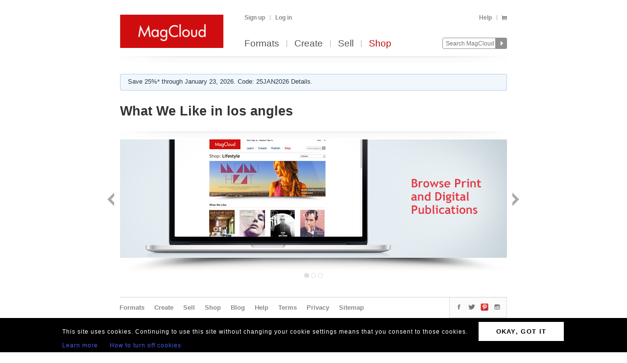

--- FILE ---
content_type: text/html; charset=utf-8
request_url: https://www.magcloud.com/shop/tag/los%20angles?p=0&d=FreeDigital&f=True
body_size: 6281
content:

<!DOCTYPE html>
<html xml:lang="en-US" xmlns="http://www.w3.org/1999/xhtml" xmlns:fb="http://ogp.me/ns/fb#">
  <head id="head" runat="server">
  

    <title>What We Like in los angles | MagCloud</title>
	<meta http-equiv="X-UA-Compatible" content="IE=11" />
    

<meta content='text/html; charset=utf-8' http-equiv='Content-Type' />
<meta content='false' http-equiv='imagetoolbar' />
<meta content='true' name='MSSmartTagsPreventParsing' />
<meta name="google-site-verification" content="q_LTD9HqDWeDrZqzQBNo-LkcsVyTTzq5D94C90KVBZU" />
<meta name="msvalidate.01" content="00DB7368256687F09E8D5A198C788AE9" />

<meta name="title" content='What We Like in los angles | MagCloud' />
<meta name="description" content="Make newsstand-quality magazines, flyers, posters, pamphlets, and more. Create print and digital versions using Adobe InDesign and Photoshop with our custom publishing platform." />

    <link rel="canonical" href="https://www.magcloud.com/shop/tag/los%20angles">


    <link rel="stylesheet" href="https://use.typekit.net/xyc3bss.css">

      <script type="text/javascript">
        var pattern = "://magcloud.com";
        if (window.location.href.indexOf(pattern) > 0) {
          var redirectUrl = window.location.href.replace(pattern, "://www.magcloud.com");
          window.location.href = redirectUrl;
        }
      </script>

    <!-- Google tag (gtag.js) -->
<script async src="https://www.googletagmanager.com/gtag/js?id=G-TKC76TC6QD"></script>
<script>
    window.dataLayer = window.dataLayer || [];
    function gtag() { dataLayer.push(arguments); }
    gtag('js', new Date());

    gtag('config', 'G-TKC76TC6QD');
gtag('event', "OTP_LandingPage"),{"OTP_LandingPage": "|shop|tag|los angles"};
</script>


      <script src="/node_modules/jquery/dist/jquery.js?__v=10950343016" type="text/javascript"></script>


      <script src="/resource/gettext.js?__c=en-US&__v=10950343016" type="text/javascript"></script>
      
      <script src="/js/libs/underscore-min.js?__v=10950343016" type="text/javascript"></script>
      
      <script src="/js/libs/modernizr-1.7.min.js?__v=10950343016" type="text/javascript"></script>
      

      <link href='/favicon.ico' rel='shortcut icon' type='image/x-icon' />
      <link href='/touchicon.png' rel='apple-touch-icon' type='image/x-icon' />

      
        <script type="text/javascript">var __d = new Date(); $.post("https://www.magcloud.com/account/settimezoneoffsetajax", { offset: __d.getTimezoneOffset() * -1 });</script>
      
    <base href="https://www.magcloud.com/" />


<script type="text/javascript">
  $(document).ready(function () {
    
      if ($MC.GoogleAnalytics !== undefined) {
          $MC.GoogleAnalytics.init('');
      }
  });
</script>

    

    
  <link rel="stylesheet" type="text/css" media="screen, projection" href="/resource/10950343016/css?%2fcss%2freset.css+%2fcss%2fcore.css+%2fcss%2ficons.css+%2fcss%2fjsDatepicker.css+%2fcss%2ftour.css+%2fcss%2fShared%2fModules%2fEmailSignup.css+%2fcss%2fShared%2fbannerModal.css+%2fcss%2fSubscribe%2fshop.css+%2fcss%2fslideshow.css+%2fcss%2fShared%2fbannerSlideshow.css+%2fcss%2fDownloads%2fembed.css" />
  
  <link rel="stylesheet" type="text/css" media="print" href="/resource/10950343016/css?%2fcss%2fprint.css" />
  
<script type="text/javascript" src="/resource/10950343016/js?%2fjs%2fbrowserDetect.js+%2fjs%2fCore%2fpupa.js+%2fjs%2fCore%2fflashMessage.js+%2fjs%2fCore%2fg.js+%2fjs%2fCore%2fcallbacks.js+%2fjs%2fShared%2fdialog.js+%2fjs%2fShared%2fflyout.js+%2fjs%2ftour.js+%2fjs%2fShared%2fslideshow.js+%2fjs%2fSubscribe%2fshopPage.js+%2fjs%2fShared%2fpager.js+%2fjs%2fShared%2fviewportPager.js+%2fjs%2fSubscribe%2fpublicationSlider.js+%2fjs%2fjquery%2fjquery.fullscreen.js+%2fjs%2fDownloads%2fWebviewer%2fembed.js"></script>


<script>
    $MC.assemblyVersion = '10950343016';
</script>
    


<!--[if IE]>
  <script type="text/javascript" src="/js/ieCss.js?__v=10950343016"></script>
  <script type="text/javascript">
    var ieCssUrl = "/css/ie.css?__v=10950343016";
    var ie9CssUrl = "/css/ie9.css?__v=10950343016";
    var selectivizrUrl = "/js/selectivizr.js?__v=10950343016";
    $MC.IE.init(ieCssUrl, ie9CssUrl, selectivizrUrl);
  </script>
<![endif]-->

<!-- Firefox -->
<style type="text/css">
  @-moz-document url-prefix() {
    /* button.mc-button {
      padding-top: 6px;
      padding-bottom: 6px;
    }
    button.mc-button.mini {
      padding-top: 4px;
      padding-bottom: 4px;
    } */
    .module.video .content {
      height: 315px;
      outline: 0;
    }
  }
</style>

    
  <script type="text/javascript">

    $(document).ready(function(){
        
          // Slideshow.
          var slides = [ "/images/shop/6550/6551/6552/2014_03_SHOP_CAMPAIGN_BROWSE.jpg", "/images/shop/6550/6551/6721/Free-and-Paid-Publications-Across-a-Wide-Range-of-Topics2.jpg", "/images/shop/6550/6551/6770/2014_03_SHOP_CAMPAIGN_PUBLISH.jpg" ];
          var links = [ "/shop/category/all?p=0&d=FreeDigitalOrPaidDigital&f=True", "/shop/category/all?p=0&d=NoFiltering&f=True", "/create" ];
          new $MC.Slideshow($(".slideshow:eq(0)"), slides, links, 790, 268);
        

      // Page module
      var selectedCategory = 'los angles';
      var urlPattern = '/shop/category/__category__';
      $MC.ShopPage.init(null, urlPattern, selectedCategory);

        
          $(document).ready(function(){
            $MC.WebViewerEmbedded.init('body', '.launch-fullscreen');
          });
        
    });

  </script>

    


    <script type="text/javascript">
      $(document).ready(function () {
        $MC.FlashMessage.init("#flash");
      });
    </script>
      



<!-- Hotjar Tracking Code for www.magcloud.com -->
<script>
    (function (h, o, t, j, a, r) {
        h.hj = h.hj || function () { (h.hj.q = h.hj.q || []).push(arguments) };
        h._hjSettings = { hjid: 46532, hjsv: 5 };
        a = o.getElementsByTagName('head')[0];
        r = o.createElement('script'); r.async = 1;
        r.src = t + h._hjSettings.hjid + j + h._hjSettings.hjsv;
        a.appendChild(r);
    })(window, document, '//static.hotjar.com/c/hotjar-', '.js?sv=');
</script>


  </head>

  <body id="browse">
  


<script type="text/javascript">
    /*** TEALIUM DATALAYER ***/
    utag_data = {
    };
    /*** TEALIUM SNIPPET ***/
    (function (t, e, a, l, i, u, m) {
        t = "blurb/magcloud"; // account/profile
        e = (function () {
            var host = document.location.hostname; return (/^(www\.)?magcloud\.com/).test(host) ? 'prod' : ((/ec2|integration|master|ws/).test(host) ? 'qa' : 'dev');
            }
        )();
        a = '/' + t + '/' + e + '/utag.js'; l = '//tags.tiqcdn.com/utag' + a; i = document; u = 'script'; m = i.createElement(u); m.src = l; m.type = 'text/java' + u; m.async = true; l = i.getElementsByTagName(u)[0]; l.parentNode.insertBefore(m, l);
    })();
</script>  




  <div id="container">
      




<div class="group mc-header" id="header">
  <div>
    <a class="logo" href="/">
      <img alt='MagCloud' src='/images/layout/mc-logo-large.png?__v=20111021&__v=10950343016' 
          title='Home' height='68' width='211' />
    </a>
  </div>

  <div class="group" id="menu">
    <div id='menu-links' class='group'>
      
            <ul class="login-info group">
              <li>
                <a id='hdrsignup' href='/signup'>
                  Sign up</a>
              </li>
              <li>
                <a id='hdrsignin' href='/account/loginfrom?url=%2Fshop%2Ftag%2Flos%2520angles%3Fp%3D0%26d%3DFreeDigital%26f%3DTrue'>  
                  Log in</a>
              </li>
            </ul>
        

      <ul class='group'>        
        

        

        <li>
          <a href="/help">  
            Help</a>
        </li>
        
        <li>
          <a href="/cart">
          <span class="smaller add-to-cart icon" style="margin-right: 0;"></span>
          
          </a> 
        </li>           
      </ul>

    </div>
    <div id='optional-menu-links' class='group'>  
      <ul class='group'>
        
      </ul>
    </div>
      
    <div id='nav' class='group mc-nav'>
        
      <ul>
          <li >
            <a href="/formats">  
              Formats</a>
          </li>
          <li >
            <a href="/create">  
              Create</a>
              
          </li>
            <li >
              <a href="/sell">  
                Sell</a>
            </li>
            <li class="selected">
              <a href="/shop">  
                Shop</a>
            </li>
      </ul>
        

      <div id="searchContainer">
        
        <form id="searchForm" method="get" action='https://www.magcloud.com/browse/search'>          
          <input id="headerSearchBox" class="search text" name="q" type="text" title="Enter search text" maxlength="
              70" />
          <input id="headerSearchButton" type="image" src="/images/icons/search.png" />
        </form>
        
      </div>

    </div>
  </div>
</div>
    
 
 
<script type="text/javascript">
  $MC.preloadImages(["/images/icons/search-hover.png"]);

  function search(term) {
      var searchUrlPattern = 'https://www.magcloud.com/browse/search?q={0}';

      if (term != null && term.length > 0 && term != SEARCH_HINT) {
          var url = searchUrlPattern.replace("{0}", term);
          window.location.href = url;
      }
  }
  //URL: /
  //This comment must have .js in it or translation fails  
  var SEARCH_HINT = Gettext._("Search MagCloud");   //"Search MagCloud";

  $(document).ready(function() {
    $("#searchForm").bind("submit", function() {
        search($("#headerSearchBox").val());
        
        return false;
    });

    $("#headerSearchBox").focus(function() {
        if ($(this).val() == SEARCH_HINT) {
            $(this).val("");
            $(this).removeClass("new-search");
          }
        
        $("#headerSearchButton").attr("src", "/images/icons/search-hover.png");
    });

    $("#headerSearchBox").blur(function() {
        if ($(this).val() == "") {
            $(this).val(SEARCH_HINT);
            $(this).addClass("new-search");
        }
        
        $("#headerSearchButton").attr("src", "/images/icons/search.png");
      });

    $("#headerSearchBox").blur();
  });
</script>    

    
      <div class="group main-master" id="content">
        
<div id="flash" class="flash "
  title="Click to clear this message">    
  
</div>

        


  <div class="promo-banner">
    
    <script type="text/javascript">
        $(document).ready(function () {
            $("#sticky-banner").on("click",
                function() {
                    $("body").addClass("opened-promo-banner-modal");

                    var openedModal = $('.opened-promo-banner-modal');
                    var closeModal = $(".promo-banner-modal-close");
                    openedModal.on("click", function (event) {
                        //console.log("body classes:", $("body").attr("class"));
                        if (event.target.id == "promoBannerModalId") {
                            //console.log("clicked outside");
                            $("body").removeClass("opened-promo-banner-modal");
                            $(this).unbind('click');
                            $(closeModal).unbind('click');
                            $("#promoBannerModalId").hide();
                        }
/*
                        else {
                            console.log("clicked inside");
                        }
*/
                    });
                    $("#promoBannerModalId").show();

                    closeModal.one("click",
                        function() {
                            //console.log($("body").attr("class"));
                            //console.log("close cliked");
                            $("body").removeClass("locked-promo-banner-modal");
                            openedModal.unbind('click');
                            $("#promoBannerModalId").hide();
                        });
                });

        });
    </script>

    <div id="promoBannerModalId" class="promo-banner-modal">

        <!-- Modal content -->
        <div class="promo-banner-modal-content">
            <div class="promo-banner-modal-close"></div>
            <div class="Promo_Banner_Modal_Title some-space-bottom-30" style="">25% off everything!*</div>
            <div class="Promo_Banner_Modal_Subtitle some-space-bottom-20">Code: 25JAN2026</div>
            <div class="Promo_Banner_Modal_Code some-space-bottom-30">Ends January 23, 2026. </div>

            <div class="Promo_Banner_Modal_Details">*Offer valid through January 23, 2026 (11:59 p.m. local time) with code: 25JAN2026. Valid for all full-priced printed publications purchased through your own account. A 25% discount is applied toward your product total, excluding any author mark-up, with no minimum or maximum order amount. This offer is good for two uses, and cannot be used for digital publications, combined with volume discounts, custom orders, other promotional codes, or gift cards, or used for adjustments on previous orders.</div>
        </div>

    </div>
        

    <div id="sticky-banner" class="middle-col expand-left expand-right">
      <p>
        Save 25%* through January 23, 2026. Code: 25JAN2026 Details.
      </p>
    </div>
  </div>
  
        

        <div class="heading">
            <div id="heading-title" class="group">
              
  <h1>
    What We Like in los angles
  </h1>
  


            </div>
        
            <div id="heading-description" class="section group">
              
            </div>
        </div>
      </div>
    </div>

    
    <div class="blb-container">
      <div class="group main-master blb-content">
        <div id="mainpane" class="blb-mainpane mainpane group">
          








<!--
	<PageMap>
		<DataObject type="shop-category">
			<Attribute name="categoryName" value="los angles" />
			<Attribute name="categoryFriendlyName" value="los angles" />
			<Attribute name="totalCount" value="0" />
			<Attribute name="featuredPublicationsTotalCount" value="0" />
			<Attribute name="otherPublicationsTotalCount" value="0" />
		</DataObject>
	</PageMap>
-->

<div class="main section-container"> 


<div class="section group slideshow">
  <a class="slideshow_previous button backNav" href="#" title="Back">Back</a>
  <a class="slideshow_next button forwardNav" href="#" title="Forward">Next</a>
  <div class="image-container"></div>
  <div class="footer-navigation group">
		<span class="slide-navs"></span>
  </div>
</div>

</div>



        </div>





          <div id="contentfooter" class="section group">
          
        </div>
      
        
      </div>
    
      

<div class="group mc-footer" id="footer">
  <ul class="link-section">
    

      <li>
        

        <a href="/formats" >
          Formats
            
        </a>
      </li>
    

      <li>
        

        <a href="/create" >
          Create
            
        </a>
      </li>
    

      <li>
        

        <a href="/sell" >
          Sell
            
        </a>
      </li>
    

      <li>
        

        <a href="/shop" >
          Shop
            
        </a>
      </li>
    

      <li>
        

        <a href="/blog" target='_blank'>
          Blog
            
        </a>
      </li>
    

      <li>
        

        <a href="/help" >
          Help
            
        </a>
      </li>
    

      <li>
        

        <a href="/about/terms" >
          Terms
            
        </a>
      </li>
    

      <li>
        

        <a href="https://www.blurb.com/privacy" target='_blank'>
          Privacy
            
        </a>
      </li>
    

      <li>
        

        <a href="/sitemap" >
          Sitemap
            
        </a>
      </li>
    
  </ul>

  <div class="social">
    

<ul class="find-us-list">
    <li><a href="https://www.facebook.com/MagCloud" target="_blank">
      <img src="/images/social/facebook.png?__v=10950343016" alt="Facebook" />
    </a></li>
    <li><a href="https://twitter.com/#!/magcloud" target="_blank">
      <img src="/images/social/twitter.png?__v=10950343016" alt="Twitter" />
    </a></li>
        <li><a href="https://pinterest.com/magcloud" target="_blank">
            <img src="/images/social/pinterest.png?__v=10950343016" alt="Pinterest" />
        </a></li>
        <li>
            <a href="https://www.instagram.com/magcloud" target="_blank">
                <img src="/images/social/instagram.png?__v=10950343016" alt="Instagram" />
            </a>
        </li>
</ul>

  </div>

  <p class="copyright note">
    &copy; 2026 RPI Print, Inc.
  </p>
</div>

    </div>
    
  <br clear="all" />
<section class="gdpr-banner">
    <table class="gdpr-banner__table">
        <tr>
        <td>
            <p class="gdpr-banner__text">This site uses cookies. Continuing to use this site without changing your cookie settings means that you consent to those cookies.</p>
            <a href="/gdprlearnmore" class="gdpr-banner__link">Learn more</a>
            <a href="/gdprhowto" class="gdpr-banner__link">How to turn off cookies</a>
        </td>
        <td>
            <a href="/gdprok" class="gdpr-banner__btn">OKAY, GOT IT</a>
        </td>
        </tr>
    </table>                       
</section>
  </body>
</html>
